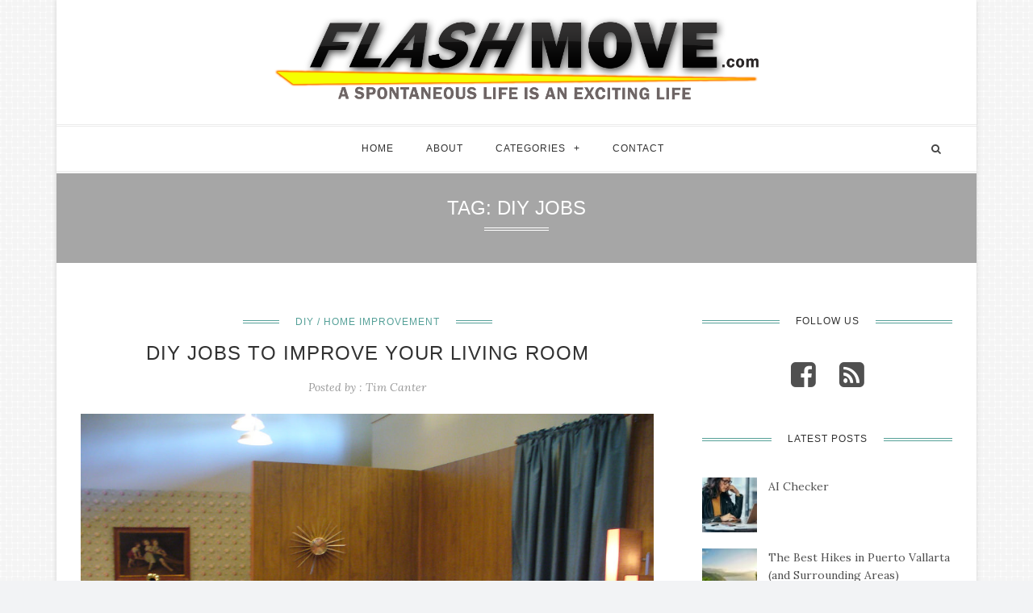

--- FILE ---
content_type: text/html; charset=UTF-8
request_url: https://www.flashmove.com/tag/diy-jobs/
body_size: 10360
content:
<!DOCTYPE html>
<html prefix="og: http://ogp.me/ns#" lang="en-US">
<head>
	<meta charset="UTF-8">
	<meta name="viewport" content="width=device-width, initial-scale=1.0, user-scalable=no">
	<link rel="profile" href="https://gmpg.org/xfn/11">
	<link rel="pingback" href="https://www.flashmove.com/xmlrpc.php">
	<meta name='robots' content='index, follow, max-image-preview:large, max-snippet:-1, max-video-preview:-1' />
	<style>img:is([sizes="auto" i], [sizes^="auto," i]) { contain-intrinsic-size: 3000px 1500px }</style>
	
	<!-- This site is optimized with the Yoast SEO plugin v26.3 - https://yoast.com/wordpress/plugins/seo/ -->
	<title>DIY jobs Archives - Flashmove.com</title>
	<link rel="canonical" href="https://www.flashmove.com/tag/diy-jobs/" />
	<meta property="og:locale" content="en_US" />
	<meta property="og:type" content="article" />
	<meta property="og:title" content="DIY jobs Archives - Flashmove.com" />
	<meta property="og:url" content="https://www.flashmove.com/tag/diy-jobs/" />
	<meta property="og:site_name" content="Flashmove.com" />
	<meta name="twitter:card" content="summary_large_image" />
	<script type="application/ld+json" class="yoast-schema-graph">{"@context":"https://schema.org","@graph":[{"@type":"CollectionPage","@id":"https://www.flashmove.com/tag/diy-jobs/","url":"https://www.flashmove.com/tag/diy-jobs/","name":"DIY jobs Archives - Flashmove.com","isPartOf":{"@id":"https://www.flashmove.com/#website"},"primaryImageOfPage":{"@id":"https://www.flashmove.com/tag/diy-jobs/#primaryimage"},"image":{"@id":"https://www.flashmove.com/tag/diy-jobs/#primaryimage"},"thumbnailUrl":"https://www.flashmove.com/wp-content/uploads/2017/03/4446267772_8475c9e113_b.jpg","breadcrumb":{"@id":"https://www.flashmove.com/tag/diy-jobs/#breadcrumb"},"inLanguage":"en-US"},{"@type":"ImageObject","inLanguage":"en-US","@id":"https://www.flashmove.com/tag/diy-jobs/#primaryimage","url":"https://www.flashmove.com/wp-content/uploads/2017/03/4446267772_8475c9e113_b.jpg","contentUrl":"https://www.flashmove.com/wp-content/uploads/2017/03/4446267772_8475c9e113_b.jpg","width":1024,"height":768},{"@type":"BreadcrumbList","@id":"https://www.flashmove.com/tag/diy-jobs/#breadcrumb","itemListElement":[{"@type":"ListItem","position":1,"name":"Home","item":"https://www.flashmove.com/"},{"@type":"ListItem","position":2,"name":"DIY jobs"}]},{"@type":"WebSite","@id":"https://www.flashmove.com/#website","url":"https://www.flashmove.com/","name":"Flashmove.com","description":"A Spontaneous Life is an Exciting Life","potentialAction":[{"@type":"SearchAction","target":{"@type":"EntryPoint","urlTemplate":"https://www.flashmove.com/?s={search_term_string}"},"query-input":{"@type":"PropertyValueSpecification","valueRequired":true,"valueName":"search_term_string"}}],"inLanguage":"en-US"}]}</script>
	<!-- / Yoast SEO plugin. -->


<link rel='dns-prefetch' href='//widgetlogic.org' />
<link rel='dns-prefetch' href='//platform-api.sharethis.com' />
<link rel='dns-prefetch' href='//fonts.googleapis.com' />
<link rel="alternate" type="application/rss+xml" title="Flashmove.com &raquo; Feed" href="https://www.flashmove.com/feed/" />
<link rel="alternate" type="application/rss+xml" title="Flashmove.com &raquo; DIY jobs Tag Feed" href="https://www.flashmove.com/tag/diy-jobs/feed/" />
<script type="text/javascript">
/* <![CDATA[ */
window._wpemojiSettings = {"baseUrl":"https:\/\/s.w.org\/images\/core\/emoji\/15.0.3\/72x72\/","ext":".png","svgUrl":"https:\/\/s.w.org\/images\/core\/emoji\/15.0.3\/svg\/","svgExt":".svg","source":{"concatemoji":"https:\/\/www.flashmove.com\/wp-includes\/js\/wp-emoji-release.min.js?ver=6.7.4"}};
/*! This file is auto-generated */
!function(i,n){var o,s,e;function c(e){try{var t={supportTests:e,timestamp:(new Date).valueOf()};sessionStorage.setItem(o,JSON.stringify(t))}catch(e){}}function p(e,t,n){e.clearRect(0,0,e.canvas.width,e.canvas.height),e.fillText(t,0,0);var t=new Uint32Array(e.getImageData(0,0,e.canvas.width,e.canvas.height).data),r=(e.clearRect(0,0,e.canvas.width,e.canvas.height),e.fillText(n,0,0),new Uint32Array(e.getImageData(0,0,e.canvas.width,e.canvas.height).data));return t.every(function(e,t){return e===r[t]})}function u(e,t,n){switch(t){case"flag":return n(e,"\ud83c\udff3\ufe0f\u200d\u26a7\ufe0f","\ud83c\udff3\ufe0f\u200b\u26a7\ufe0f")?!1:!n(e,"\ud83c\uddfa\ud83c\uddf3","\ud83c\uddfa\u200b\ud83c\uddf3")&&!n(e,"\ud83c\udff4\udb40\udc67\udb40\udc62\udb40\udc65\udb40\udc6e\udb40\udc67\udb40\udc7f","\ud83c\udff4\u200b\udb40\udc67\u200b\udb40\udc62\u200b\udb40\udc65\u200b\udb40\udc6e\u200b\udb40\udc67\u200b\udb40\udc7f");case"emoji":return!n(e,"\ud83d\udc26\u200d\u2b1b","\ud83d\udc26\u200b\u2b1b")}return!1}function f(e,t,n){var r="undefined"!=typeof WorkerGlobalScope&&self instanceof WorkerGlobalScope?new OffscreenCanvas(300,150):i.createElement("canvas"),a=r.getContext("2d",{willReadFrequently:!0}),o=(a.textBaseline="top",a.font="600 32px Arial",{});return e.forEach(function(e){o[e]=t(a,e,n)}),o}function t(e){var t=i.createElement("script");t.src=e,t.defer=!0,i.head.appendChild(t)}"undefined"!=typeof Promise&&(o="wpEmojiSettingsSupports",s=["flag","emoji"],n.supports={everything:!0,everythingExceptFlag:!0},e=new Promise(function(e){i.addEventListener("DOMContentLoaded",e,{once:!0})}),new Promise(function(t){var n=function(){try{var e=JSON.parse(sessionStorage.getItem(o));if("object"==typeof e&&"number"==typeof e.timestamp&&(new Date).valueOf()<e.timestamp+604800&&"object"==typeof e.supportTests)return e.supportTests}catch(e){}return null}();if(!n){if("undefined"!=typeof Worker&&"undefined"!=typeof OffscreenCanvas&&"undefined"!=typeof URL&&URL.createObjectURL&&"undefined"!=typeof Blob)try{var e="postMessage("+f.toString()+"("+[JSON.stringify(s),u.toString(),p.toString()].join(",")+"));",r=new Blob([e],{type:"text/javascript"}),a=new Worker(URL.createObjectURL(r),{name:"wpTestEmojiSupports"});return void(a.onmessage=function(e){c(n=e.data),a.terminate(),t(n)})}catch(e){}c(n=f(s,u,p))}t(n)}).then(function(e){for(var t in e)n.supports[t]=e[t],n.supports.everything=n.supports.everything&&n.supports[t],"flag"!==t&&(n.supports.everythingExceptFlag=n.supports.everythingExceptFlag&&n.supports[t]);n.supports.everythingExceptFlag=n.supports.everythingExceptFlag&&!n.supports.flag,n.DOMReady=!1,n.readyCallback=function(){n.DOMReady=!0}}).then(function(){return e}).then(function(){var e;n.supports.everything||(n.readyCallback(),(e=n.source||{}).concatemoji?t(e.concatemoji):e.wpemoji&&e.twemoji&&(t(e.twemoji),t(e.wpemoji)))}))}((window,document),window._wpemojiSettings);
/* ]]> */
</script>
<style id='wp-emoji-styles-inline-css' type='text/css'>

	img.wp-smiley, img.emoji {
		display: inline !important;
		border: none !important;
		box-shadow: none !important;
		height: 1em !important;
		width: 1em !important;
		margin: 0 0.07em !important;
		vertical-align: -0.1em !important;
		background: none !important;
		padding: 0 !important;
	}
</style>
<link rel='stylesheet' id='wp-block-library-css' href='https://www.flashmove.com/wp-includes/css/dist/block-library/style.min.css?ver=6.7.4' type='text/css' media='all' />
<link rel='stylesheet' id='block-widget-css' href='https://www.flashmove.com/wp-content/plugins/widget-logic/block_widget/css/widget.css?ver=1763066036' type='text/css' media='all' />
<style id='classic-theme-styles-inline-css' type='text/css'>
/*! This file is auto-generated */
.wp-block-button__link{color:#fff;background-color:#32373c;border-radius:9999px;box-shadow:none;text-decoration:none;padding:calc(.667em + 2px) calc(1.333em + 2px);font-size:1.125em}.wp-block-file__button{background:#32373c;color:#fff;text-decoration:none}
</style>
<style id='global-styles-inline-css' type='text/css'>
:root{--wp--preset--aspect-ratio--square: 1;--wp--preset--aspect-ratio--4-3: 4/3;--wp--preset--aspect-ratio--3-4: 3/4;--wp--preset--aspect-ratio--3-2: 3/2;--wp--preset--aspect-ratio--2-3: 2/3;--wp--preset--aspect-ratio--16-9: 16/9;--wp--preset--aspect-ratio--9-16: 9/16;--wp--preset--color--black: #000000;--wp--preset--color--cyan-bluish-gray: #abb8c3;--wp--preset--color--white: #ffffff;--wp--preset--color--pale-pink: #f78da7;--wp--preset--color--vivid-red: #cf2e2e;--wp--preset--color--luminous-vivid-orange: #ff6900;--wp--preset--color--luminous-vivid-amber: #fcb900;--wp--preset--color--light-green-cyan: #7bdcb5;--wp--preset--color--vivid-green-cyan: #00d084;--wp--preset--color--pale-cyan-blue: #8ed1fc;--wp--preset--color--vivid-cyan-blue: #0693e3;--wp--preset--color--vivid-purple: #9b51e0;--wp--preset--gradient--vivid-cyan-blue-to-vivid-purple: linear-gradient(135deg,rgba(6,147,227,1) 0%,rgb(155,81,224) 100%);--wp--preset--gradient--light-green-cyan-to-vivid-green-cyan: linear-gradient(135deg,rgb(122,220,180) 0%,rgb(0,208,130) 100%);--wp--preset--gradient--luminous-vivid-amber-to-luminous-vivid-orange: linear-gradient(135deg,rgba(252,185,0,1) 0%,rgba(255,105,0,1) 100%);--wp--preset--gradient--luminous-vivid-orange-to-vivid-red: linear-gradient(135deg,rgba(255,105,0,1) 0%,rgb(207,46,46) 100%);--wp--preset--gradient--very-light-gray-to-cyan-bluish-gray: linear-gradient(135deg,rgb(238,238,238) 0%,rgb(169,184,195) 100%);--wp--preset--gradient--cool-to-warm-spectrum: linear-gradient(135deg,rgb(74,234,220) 0%,rgb(151,120,209) 20%,rgb(207,42,186) 40%,rgb(238,44,130) 60%,rgb(251,105,98) 80%,rgb(254,248,76) 100%);--wp--preset--gradient--blush-light-purple: linear-gradient(135deg,rgb(255,206,236) 0%,rgb(152,150,240) 100%);--wp--preset--gradient--blush-bordeaux: linear-gradient(135deg,rgb(254,205,165) 0%,rgb(254,45,45) 50%,rgb(107,0,62) 100%);--wp--preset--gradient--luminous-dusk: linear-gradient(135deg,rgb(255,203,112) 0%,rgb(199,81,192) 50%,rgb(65,88,208) 100%);--wp--preset--gradient--pale-ocean: linear-gradient(135deg,rgb(255,245,203) 0%,rgb(182,227,212) 50%,rgb(51,167,181) 100%);--wp--preset--gradient--electric-grass: linear-gradient(135deg,rgb(202,248,128) 0%,rgb(113,206,126) 100%);--wp--preset--gradient--midnight: linear-gradient(135deg,rgb(2,3,129) 0%,rgb(40,116,252) 100%);--wp--preset--font-size--small: 13px;--wp--preset--font-size--medium: 20px;--wp--preset--font-size--large: 36px;--wp--preset--font-size--x-large: 42px;--wp--preset--spacing--20: 0.44rem;--wp--preset--spacing--30: 0.67rem;--wp--preset--spacing--40: 1rem;--wp--preset--spacing--50: 1.5rem;--wp--preset--spacing--60: 2.25rem;--wp--preset--spacing--70: 3.38rem;--wp--preset--spacing--80: 5.06rem;--wp--preset--shadow--natural: 6px 6px 9px rgba(0, 0, 0, 0.2);--wp--preset--shadow--deep: 12px 12px 50px rgba(0, 0, 0, 0.4);--wp--preset--shadow--sharp: 6px 6px 0px rgba(0, 0, 0, 0.2);--wp--preset--shadow--outlined: 6px 6px 0px -3px rgba(255, 255, 255, 1), 6px 6px rgba(0, 0, 0, 1);--wp--preset--shadow--crisp: 6px 6px 0px rgba(0, 0, 0, 1);}:where(.is-layout-flex){gap: 0.5em;}:where(.is-layout-grid){gap: 0.5em;}body .is-layout-flex{display: flex;}.is-layout-flex{flex-wrap: wrap;align-items: center;}.is-layout-flex > :is(*, div){margin: 0;}body .is-layout-grid{display: grid;}.is-layout-grid > :is(*, div){margin: 0;}:where(.wp-block-columns.is-layout-flex){gap: 2em;}:where(.wp-block-columns.is-layout-grid){gap: 2em;}:where(.wp-block-post-template.is-layout-flex){gap: 1.25em;}:where(.wp-block-post-template.is-layout-grid){gap: 1.25em;}.has-black-color{color: var(--wp--preset--color--black) !important;}.has-cyan-bluish-gray-color{color: var(--wp--preset--color--cyan-bluish-gray) !important;}.has-white-color{color: var(--wp--preset--color--white) !important;}.has-pale-pink-color{color: var(--wp--preset--color--pale-pink) !important;}.has-vivid-red-color{color: var(--wp--preset--color--vivid-red) !important;}.has-luminous-vivid-orange-color{color: var(--wp--preset--color--luminous-vivid-orange) !important;}.has-luminous-vivid-amber-color{color: var(--wp--preset--color--luminous-vivid-amber) !important;}.has-light-green-cyan-color{color: var(--wp--preset--color--light-green-cyan) !important;}.has-vivid-green-cyan-color{color: var(--wp--preset--color--vivid-green-cyan) !important;}.has-pale-cyan-blue-color{color: var(--wp--preset--color--pale-cyan-blue) !important;}.has-vivid-cyan-blue-color{color: var(--wp--preset--color--vivid-cyan-blue) !important;}.has-vivid-purple-color{color: var(--wp--preset--color--vivid-purple) !important;}.has-black-background-color{background-color: var(--wp--preset--color--black) !important;}.has-cyan-bluish-gray-background-color{background-color: var(--wp--preset--color--cyan-bluish-gray) !important;}.has-white-background-color{background-color: var(--wp--preset--color--white) !important;}.has-pale-pink-background-color{background-color: var(--wp--preset--color--pale-pink) !important;}.has-vivid-red-background-color{background-color: var(--wp--preset--color--vivid-red) !important;}.has-luminous-vivid-orange-background-color{background-color: var(--wp--preset--color--luminous-vivid-orange) !important;}.has-luminous-vivid-amber-background-color{background-color: var(--wp--preset--color--luminous-vivid-amber) !important;}.has-light-green-cyan-background-color{background-color: var(--wp--preset--color--light-green-cyan) !important;}.has-vivid-green-cyan-background-color{background-color: var(--wp--preset--color--vivid-green-cyan) !important;}.has-pale-cyan-blue-background-color{background-color: var(--wp--preset--color--pale-cyan-blue) !important;}.has-vivid-cyan-blue-background-color{background-color: var(--wp--preset--color--vivid-cyan-blue) !important;}.has-vivid-purple-background-color{background-color: var(--wp--preset--color--vivid-purple) !important;}.has-black-border-color{border-color: var(--wp--preset--color--black) !important;}.has-cyan-bluish-gray-border-color{border-color: var(--wp--preset--color--cyan-bluish-gray) !important;}.has-white-border-color{border-color: var(--wp--preset--color--white) !important;}.has-pale-pink-border-color{border-color: var(--wp--preset--color--pale-pink) !important;}.has-vivid-red-border-color{border-color: var(--wp--preset--color--vivid-red) !important;}.has-luminous-vivid-orange-border-color{border-color: var(--wp--preset--color--luminous-vivid-orange) !important;}.has-luminous-vivid-amber-border-color{border-color: var(--wp--preset--color--luminous-vivid-amber) !important;}.has-light-green-cyan-border-color{border-color: var(--wp--preset--color--light-green-cyan) !important;}.has-vivid-green-cyan-border-color{border-color: var(--wp--preset--color--vivid-green-cyan) !important;}.has-pale-cyan-blue-border-color{border-color: var(--wp--preset--color--pale-cyan-blue) !important;}.has-vivid-cyan-blue-border-color{border-color: var(--wp--preset--color--vivid-cyan-blue) !important;}.has-vivid-purple-border-color{border-color: var(--wp--preset--color--vivid-purple) !important;}.has-vivid-cyan-blue-to-vivid-purple-gradient-background{background: var(--wp--preset--gradient--vivid-cyan-blue-to-vivid-purple) !important;}.has-light-green-cyan-to-vivid-green-cyan-gradient-background{background: var(--wp--preset--gradient--light-green-cyan-to-vivid-green-cyan) !important;}.has-luminous-vivid-amber-to-luminous-vivid-orange-gradient-background{background: var(--wp--preset--gradient--luminous-vivid-amber-to-luminous-vivid-orange) !important;}.has-luminous-vivid-orange-to-vivid-red-gradient-background{background: var(--wp--preset--gradient--luminous-vivid-orange-to-vivid-red) !important;}.has-very-light-gray-to-cyan-bluish-gray-gradient-background{background: var(--wp--preset--gradient--very-light-gray-to-cyan-bluish-gray) !important;}.has-cool-to-warm-spectrum-gradient-background{background: var(--wp--preset--gradient--cool-to-warm-spectrum) !important;}.has-blush-light-purple-gradient-background{background: var(--wp--preset--gradient--blush-light-purple) !important;}.has-blush-bordeaux-gradient-background{background: var(--wp--preset--gradient--blush-bordeaux) !important;}.has-luminous-dusk-gradient-background{background: var(--wp--preset--gradient--luminous-dusk) !important;}.has-pale-ocean-gradient-background{background: var(--wp--preset--gradient--pale-ocean) !important;}.has-electric-grass-gradient-background{background: var(--wp--preset--gradient--electric-grass) !important;}.has-midnight-gradient-background{background: var(--wp--preset--gradient--midnight) !important;}.has-small-font-size{font-size: var(--wp--preset--font-size--small) !important;}.has-medium-font-size{font-size: var(--wp--preset--font-size--medium) !important;}.has-large-font-size{font-size: var(--wp--preset--font-size--large) !important;}.has-x-large-font-size{font-size: var(--wp--preset--font-size--x-large) !important;}
:where(.wp-block-post-template.is-layout-flex){gap: 1.25em;}:where(.wp-block-post-template.is-layout-grid){gap: 1.25em;}
:where(.wp-block-columns.is-layout-flex){gap: 2em;}:where(.wp-block-columns.is-layout-grid){gap: 2em;}
:root :where(.wp-block-pullquote){font-size: 1.5em;line-height: 1.6;}
</style>
<link rel='stylesheet' id='contact-form-7-css' href='https://www.flashmove.com/wp-content/plugins/contact-form-7/includes/css/styles.css?ver=5.9.8' type='text/css' media='all' />
<style id='contact-form-7-inline-css' type='text/css'>
.wpcf7 .wpcf7-recaptcha iframe {margin-bottom: 0;}.wpcf7 .wpcf7-recaptcha[data-align="center"] > div {margin: 0 auto;}.wpcf7 .wpcf7-recaptcha[data-align="right"] > div {margin: 0 0 0 auto;}
</style>
<link rel='stylesheet' id='ppress-frontend-css' href='https://www.flashmove.com/wp-content/plugins/wp-user-avatar/assets/css/frontend.min.css?ver=4.15.12' type='text/css' media='all' />
<link rel='stylesheet' id='ppress-flatpickr-css' href='https://www.flashmove.com/wp-content/plugins/wp-user-avatar/assets/flatpickr/flatpickr.min.css?ver=4.15.12' type='text/css' media='all' />
<link rel='stylesheet' id='ppress-select2-css' href='https://www.flashmove.com/wp-content/plugins/wp-user-avatar/assets/select2/select2.min.css?ver=6.7.4' type='text/css' media='all' />
<link rel='stylesheet' id='slicknav-css' href='https://www.flashmove.com/wp-content/themes/maichau/assets/css/slicknav.css?ver=6.7.4' type='text/css' media='all' />
<link rel='stylesheet' id='font-awesome-css' href='https://www.flashmove.com/wp-content/themes/maichau/assets/css/font-awesome.min.css?ver=6.7.4' type='text/css' media='all' />
<link rel='stylesheet' id='bootstrap-css' href='https://www.flashmove.com/wp-content/themes/maichau/assets/css/bootstrap.min.css?ver=6.7.4' type='text/css' media='all' />
<link rel='stylesheet' id='jquery-magnific-popup-css' href='https://www.flashmove.com/wp-content/themes/maichau/assets/css/magnific-popup.css?ver=6.7.4' type='text/css' media='all' />
<link rel='stylesheet' id='owl-carousel-css' href='https://www.flashmove.com/wp-content/themes/maichau/assets/css/owl.carousel.css?ver=6.7.4' type='text/css' media='all' />
<link rel='stylesheet' id='owl-theme-css' href='https://www.flashmove.com/wp-content/themes/maichau/assets/css/owl.theme.default.css?ver=6.7.4' type='text/css' media='all' />
<link rel='stylesheet' id='animated-css' href='https://www.flashmove.com/wp-content/themes/maichau/assets/css/animate.css?ver=6.7.4' type='text/css' media='all' />
<link rel='stylesheet' id='maichau-style-css' href='https://www.flashmove.com/wp-content/themes/maichau_child/style.css?ver=6.7.4' type='text/css' media='all' />
<link rel='stylesheet' id='maichau-responsive-css' href='https://www.flashmove.com/wp-content/themes/maichau/assets/css/maichau-responsive.css?ver=6.7.4' type='text/css' media='all' />
<link rel='stylesheet' id='maichau-google-fonts-css' href='https://fonts.googleapis.com/css?family=Roboto%2BSlab%3A400%2C700%7CLora%3A400%2C400italic%2C700%2C700italic&#038;subset=latin%2Clatin-ext' type='text/css' media='all' />
<script type="text/javascript" src="https://www.flashmove.com/wp-content/plugins/enable-jquery-migrate-helper/js/jquery/jquery-1.12.4-wp.js?ver=1.12.4-wp" id="jquery-core-js"></script>
<script type="text/javascript" src="https://www.flashmove.com/wp-content/plugins/enable-jquery-migrate-helper/js/jquery-migrate/jquery-migrate-1.4.1-wp.js?ver=1.4.1-wp" id="jquery-migrate-js"></script>
<script type="text/javascript" src="https://www.flashmove.com/wp-content/plugins/wp-hide-post/public/js/wp-hide-post-public.js?ver=2.0.10" id="wp-hide-post-js"></script>
<script type="text/javascript" src="https://www.flashmove.com/wp-content/plugins/wp-user-avatar/assets/flatpickr/flatpickr.min.js?ver=4.15.12" id="ppress-flatpickr-js"></script>
<script type="text/javascript" src="https://www.flashmove.com/wp-content/plugins/wp-user-avatar/assets/select2/select2.min.js?ver=4.15.12" id="ppress-select2-js"></script>
<script type="text/javascript" src="//platform-api.sharethis.com/js/sharethis.js#source=googleanalytics-wordpress#product=ga&amp;property=5f2ec4b28eec6d0012da4a61" id="googleanalytics-platform-sharethis-js"></script>
<link rel="https://api.w.org/" href="https://www.flashmove.com/wp-json/" /><link rel="alternate" title="JSON" type="application/json" href="https://www.flashmove.com/wp-json/wp/v2/tags/594" /><link rel="EditURI" type="application/rsd+xml" title="RSD" href="https://www.flashmove.com/xmlrpc.php?rsd" />
<meta name="generator" content="WordPress 6.7.4" />

        <script type="text/javascript">
            var jQueryMigrateHelperHasSentDowngrade = false;

			window.onerror = function( msg, url, line, col, error ) {
				// Break out early, do not processing if a downgrade reqeust was already sent.
				if ( jQueryMigrateHelperHasSentDowngrade ) {
					return true;
                }

				var xhr = new XMLHttpRequest();
				var nonce = '87599127a0';
				var jQueryFunctions = [
					'andSelf',
					'browser',
					'live',
					'boxModel',
					'support.boxModel',
					'size',
					'swap',
					'clean',
					'sub',
                ];
				var match_pattern = /\)\.(.+?) is not a function/;
                var erroredFunction = msg.match( match_pattern );

                // If there was no matching functions, do not try to downgrade.
                if ( null === erroredFunction || typeof erroredFunction !== 'object' || typeof erroredFunction[1] === "undefined" || -1 === jQueryFunctions.indexOf( erroredFunction[1] ) ) {
                    return true;
                }

                // Set that we've now attempted a downgrade request.
                jQueryMigrateHelperHasSentDowngrade = true;

				xhr.open( 'POST', 'https://www.flashmove.com/wp-admin/admin-ajax.php' );
				xhr.setRequestHeader( 'Content-Type', 'application/x-www-form-urlencoded' );
				xhr.onload = function () {
					var response,
                        reload = false;

					if ( 200 === xhr.status ) {
                        try {
                        	response = JSON.parse( xhr.response );

                        	reload = response.data.reload;
                        } catch ( e ) {
                        	reload = false;
                        }
                    }

					// Automatically reload the page if a deprecation caused an automatic downgrade, ensure visitors get the best possible experience.
					if ( reload ) {
						location.reload();
                    }
				};

				xhr.send( encodeURI( 'action=jquery-migrate-downgrade-version&_wpnonce=' + nonce ) );

				// Suppress error alerts in older browsers
				return true;
			}
        </script>

		<link rel="icon" href="https://www.flashmove.com/wp-content/uploads/2016/08/cropped-Flash-Move_icon-32x32.png" sizes="32x32" />
<link rel="icon" href="https://www.flashmove.com/wp-content/uploads/2016/08/cropped-Flash-Move_icon-192x192.png" sizes="192x192" />
<link rel="apple-touch-icon" href="https://www.flashmove.com/wp-content/uploads/2016/08/cropped-Flash-Move_icon-180x180.png" />
<meta name="msapplication-TileImage" content="https://www.flashmove.com/wp-content/uploads/2016/08/cropped-Flash-Move_icon-270x270.png" />
		<style type="text/css" id="wp-custom-css">
			.logo img {max-width:600px;}		</style>
		</head>
<body data-rsssl=1 class="archive tag tag-diy-jobs tag-594 group-blog">
		<div id="wrapper" class="boxed">
	<header id="header" class="style-4">
							<!--Logo-->
				<div class="logo">
					<div class="container">
						<div class="site-title display-logo"><a href="https://www.flashmove.com/" title="Flashmove.com" rel="home"><img alt="Flashmove.com" src="https://www.flashmove.com/wp-content/uploads/2022/08/FlashMove-2.svg" class="default" /><img alt="Flashmove.com" src="https://www.flashmove.com/wp-content/uploads/2022/08/FlashMove-2.svg" class="retina" /></a></div>					</div>
				</div>
						<!--Header Bar-->
			<div id="menu">
				<div class="container">
										<!--Main menu-->
					<div id="nav-wrapper" class="main-menu"><ul id="menu-main-menu" class="menu"><li id="menu-item-400" class="menu-item menu-item-type-post_type menu-item-object-page menu-item-home menu-item-400"><a href="https://www.flashmove.com/">Home</a></li>
<li id="menu-item-399" class="menu-item menu-item-type-post_type menu-item-object-page menu-item-399"><a href="https://www.flashmove.com/about/">About</a></li>
<li id="menu-item-401" class="menu-item menu-item-type-custom menu-item-object-custom menu-item-has-children menu-item-401"><a href="#">Categories</a>
<ul class="sub-menu">
	<li id="menu-item-40" class="menu-item menu-item-type-taxonomy menu-item-object-category menu-item-40"><a href="https://www.flashmove.com/category/travel/">Travel</a></li>
	<li id="menu-item-28" class="menu-item menu-item-type-taxonomy menu-item-object-category menu-item-28"><a href="https://www.flashmove.com/category/business/">Business</a></li>
	<li id="menu-item-36" class="menu-item menu-item-type-taxonomy menu-item-object-category menu-item-36"><a href="https://www.flashmove.com/category/money/">Money</a></li>
	<li id="menu-item-37" class="menu-item menu-item-type-taxonomy menu-item-object-category menu-item-37"><a href="https://www.flashmove.com/category/shopping/">Shopping</a></li>
	<li id="menu-item-27" class="menu-item menu-item-type-taxonomy menu-item-object-category menu-item-27"><a href="https://www.flashmove.com/category/auto/">Auto</a></li>
	<li id="menu-item-32" class="menu-item menu-item-type-taxonomy menu-item-object-category menu-item-32"><a href="https://www.flashmove.com/category/fashion/">Fashion</a></li>
	<li id="menu-item-39" class="menu-item menu-item-type-taxonomy menu-item-object-category menu-item-39"><a href="https://www.flashmove.com/category/tech/">Tech</a></li>
	<li id="menu-item-35" class="menu-item menu-item-type-taxonomy menu-item-object-category menu-item-35"><a href="https://www.flashmove.com/category/love/">Love</a></li>
	<li id="menu-item-34" class="menu-item menu-item-type-taxonomy menu-item-object-category menu-item-34"><a href="https://www.flashmove.com/category/health-fitness/">Health &#038; Fitness</a></li>
	<li id="menu-item-38" class="menu-item menu-item-type-taxonomy menu-item-object-category menu-item-38"><a href="https://www.flashmove.com/category/sports/">Sports</a></li>
	<li id="menu-item-30" class="menu-item menu-item-type-taxonomy menu-item-object-category menu-item-30"><a href="https://www.flashmove.com/category/education/">Education</a></li>
	<li id="menu-item-29" class="menu-item menu-item-type-taxonomy menu-item-object-category menu-item-29"><a href="https://www.flashmove.com/category/diy-home-improvement/">Home/DIY</a></li>
	<li id="menu-item-31" class="menu-item menu-item-type-taxonomy menu-item-object-category menu-item-31"><a href="https://www.flashmove.com/category/entertainment/">Entertainment</a></li>
</ul>
</li>
<li id="menu-item-398" class="menu-item menu-item-type-post_type menu-item-object-page menu-item-398"><a href="https://www.flashmove.com/contact/">Contact</a></li>
</ul></div> 
					 <div class="menu-mobile"></div>
					 <!--Social-->
										<!--Search--> 
					<div class="top-search">
						<div class="search_toggle"><i class="fa fa-search"></i></div>
						<div class="show-search">
							  <form role="search" method="get" action="https://www.flashmove.com/" class="search-form">
	<label>
		<input type="search" placeholder="Search..." name="s" class="search-field" autocomplete="off" value="">
	</label>
	<input type="submit" class="search-submit" value="submit">
</form>							  <div class="ajax-search"></div>
						 </div>
					 </div>
				 </div>
			</div>

				</header>
<div id="main-content"><section id="content">
<div id="bg-header" style="background-image: url()">
		<div class="page-header">
		<h1 class="page-title">
							<span class="before-title">Tag: </span>DIY jobs					</h1>
			</div>
</div>
<div class="blog-content">
<div class="container">	

				<div class="row">
		<div id="main-archive"  class="col-md-8">
				
			<div class="container-table blog-default">			
				<div class="main-section js-isotope-grid" role="main" id="blog-default-pagination">		
					<div class="blog-loop-default clearfix">
		
	<article id="post-895" class="content-post post-895 post type-post status-publish format-standard has-post-thumbnail hentry category-diy-home-improvement tag-decorate tag-decoration tag-diy tag-diy-jobs tag-home tag-living-room">
			<div class="post-meta">
			<span class="post-cat"><a href="https://www.flashmove.com/category/diy-home-improvement/" rel="category tag">DIY / Home Improvement</a></span>
		</div>	
		<h2 class="post-title">
							<a class="appear" href="https://www.flashmove.com/diy-jobs-improve-living-room/" rel="bookmark">DIY jobs to improve your living room</a>
				</h2>
	<div class="post-meta-bottom">
				<span class="posted-on">Posted on : March 4, 2017</span>	
		<span class="posted-author">Posted by : <a href="https://www.flashmove.com/author/jeremyassistant/" title="Posts by Tim Canter" rel="author">Tim Canter</a></span>	
			</div>
	
			
					<div class="post-thumbnail">
				<a href="https://www.flashmove.com/diy-jobs-improve-living-room/">
					<span class="hover-box"></span>
					<img src="https://www.flashmove.com/wp-content/uploads/2017/03/4446267772_8475c9e113_b.jpg" title="DIY jobs to improve your living room" alt="DIY jobs to improve your living room" />
				</a>
 			</div>
				
		
		<div class="blog-post-content clearfix">	
			<div class="post-excerpt">
				<p>It can be depressing to live in a home that you don&#8217;t really enjoy, and this is especially true if your main household relaxation space, the living room, just isn&#8217;t up to the job of helping that relaxation process. Whether you call it a living room, a sitting room or a lounge, it&#8217;s arguably the</p>
			</div>
			
		</div>
		<div class="post-footer">					
			<div class="read-more">
				<a href="https://www.flashmove.com/diy-jobs-improve-living-room/" >Continue Reading</a>
			</div>
		</div>	
		</article>
	</div>								

									</div>
			</div>
		</div>
		<div id="sidebar" class="widget-area col-md-4">
		<aside id="text-3" class="widget widget_text"><h3 class="widget-title"><span class="text-title">Follow Us</span></h3>			<div class="textwidget"><ul class="social" style="text-align:center;font-size:36px;">
            <li style="display:inline;margin:0px 10px;"><a href="https://www.facebook.com/FlashMovecom-196087150807257/" target="_blank"><i class="fa fa-facebook-square"></i></a></li>             
<li style="display:inline;margin:0px 10px;"><a href="https://www.flashmove.com/feed/" target="_blank"><i class="fa fa-rss-square"></i></a></li>                                      
      </ul></div>
		</aside><aside id="maichau_latest_news_widget-2" class="widget maichau_latest_news_widget"><h3 class="widget-title"><span class="text-title">Latest Posts</span></h3>			<ul class="side-newsfeed">
			
						
				<li>
				
					<div class="side-item post-2267 post type-post status-publish format-standard has-post-thumbnail hentry category-business category-tech tag-business tag-tech tag-technology">
											
												<div class="side-image post-thumbnail">
							<a href="https://www.flashmove.com/ai-checker/" rel="bookmark"><span class="hover-box"></span><img class="side-item-thumb" src="https://www.flashmove.com/wp-content/uploads/2025/10/AI-Checker-68x68.webp" title="AI Checker" alt="AI Checker" /></a>
						</div>
												<div class="side-item-text">
							<a href="https://www.flashmove.com/ai-checker/" rel="bookmark">AI Checker</a>
							<span class="side-item-meta">October 20, 2025</span>
						</div>
					</div>
				
				</li>
			
						
				<li>
				
					<div class="side-item post-2260 post type-post status-publish format-standard has-post-thumbnail hentry category-flash-move tag-mexico tag-puerto-vallarta tag-travel">
											
												<div class="side-image post-thumbnail">
							<a href="https://www.flashmove.com/the-best-hikes-in-puerto-vallarta-and-surrounding-areas/" rel="bookmark"><span class="hover-box"></span><img class="side-item-thumb" src="https://www.flashmove.com/wp-content/uploads/2025/07/chris-mcqueen-f60ysZEQgR8-unsplash-68x68.jpg" title="The Best Hikes in Puerto Vallarta (and Surrounding Areas)" alt="The Best Hikes in Puerto Vallarta (and Surrounding Areas)" /></a>
						</div>
												<div class="side-item-text">
							<a href="https://www.flashmove.com/the-best-hikes-in-puerto-vallarta-and-surrounding-areas/" rel="bookmark">The Best Hikes in Puerto Vallarta (and Surrounding Areas)</a>
							<span class="side-item-meta">July 7, 2025</span>
						</div>
					</div>
				
				</li>
			
						
				<li>
				
					<div class="side-item post-2255 post type-post status-publish format-standard has-post-thumbnail hentry category-education tag-books tag-learn tag-life tag-management tag-strategy">
											
												<div class="side-image post-thumbnail">
							<a href="https://www.flashmove.com/how-to-set-and-achieve-personal-goals-with-the-help-of-e-books/" rel="bookmark"><span class="hover-box"></span><img class="side-item-thumb" src="https://www.flashmove.com/wp-content/uploads/2024/12/124052-68x68.jpg" title="How to Set and Achieve Personal Goals with the Help of E-Books" alt="How to Set and Achieve Personal Goals with the Help of E-Books" /></a>
						</div>
												<div class="side-item-text">
							<a href="https://www.flashmove.com/how-to-set-and-achieve-personal-goals-with-the-help-of-e-books/" rel="bookmark">How to Set and Achieve Personal Goals with the Help of E-Books</a>
							<span class="side-item-meta">December 9, 2024</span>
						</div>
					</div>
				
				</li>
			
						
				<li>
				
					<div class="side-item post-2242 post type-post status-publish format-standard has-post-thumbnail hentry category-business tag-business tag-company tag-money tag-salary tag-work">
											
												<div class="side-image post-thumbnail">
							<a href="https://www.flashmove.com/whats-the-major-difference-between-the-owners-draw-and-salary/" rel="bookmark"><span class="hover-box"></span><img class="side-item-thumb" src="https://www.flashmove.com/wp-content/uploads/2024/08/128952-68x68.jpg" title="What’s the major difference between the owner’s draw and salary?" alt="What’s the major difference between the owner’s draw and salary?" /></a>
						</div>
												<div class="side-item-text">
							<a href="https://www.flashmove.com/whats-the-major-difference-between-the-owners-draw-and-salary/" rel="bookmark">What’s the major difference between the owner’s draw and salary?</a>
							<span class="side-item-meta">August 7, 2024</span>
						</div>
					</div>
				
				</li>
			
						
				<li>
				
					<div class="side-item post-2238 post type-post status-publish format-standard has-post-thumbnail hentry category-fashion tag-fashion tag-jewelry tag-style">
											
												<div class="side-image post-thumbnail">
							<a href="https://www.flashmove.com/styling-freshwater-pearls-for-every-occasion/" rel="bookmark"><span class="hover-box"></span><img class="side-item-thumb" src="https://www.flashmove.com/wp-content/uploads/2024/03/dagmara-dombrovska-zDKYfgy4G9k-unsplash-68x68.jpg" title="Styling Freshwater Pearls for Every Occasion" alt="Styling Freshwater Pearls for Every Occasion" /></a>
						</div>
												<div class="side-item-text">
							<a href="https://www.flashmove.com/styling-freshwater-pearls-for-every-occasion/" rel="bookmark">Styling Freshwater Pearls for Every Occasion</a>
							<span class="side-item-meta">March 22, 2024</span>
						</div>
					</div>
				
				</li>
			
												
			</ul>
			
		</aside><aside id="maichau_facebook_widget-2" class="widget maichau_facebook_widget"><h3 class="widget-title"><span class="text-title">Find us on Facebook</span></h3>		
			<iframe src="https://www.facebook.com/plugins/likebox.php?href=https://www.facebook.com/FlashMovecom-196087150807257&amp;width=280&amp;colorscheme=light&amp;show_faces=true&amp;border_color&amp;stream=false&amp;header=true&amp;height=290&amp;show_border=false" style="border:none; overflow:hidden; width:280px; height:290px; background:#fff;"></iframe>
			
			
		</aside><aside id="tag_cloud-2" class="widget widget_tag_cloud"><h3 class="widget-title"><span class="text-title">Tags</span></h3><div class="tagcloud"><a href="https://www.flashmove.com/tag/australia/" class="tag-cloud-link tag-link-238 tag-link-position-1" style="font-size: 8pt;" aria-label="australia (4 items)">australia</a>
<a href="https://www.flashmove.com/tag/auto/" class="tag-cloud-link tag-link-313 tag-link-position-2" style="font-size: 14.363636363636pt;" aria-label="auto (13 items)">auto</a>
<a href="https://www.flashmove.com/tag/business/" class="tag-cloud-link tag-link-258 tag-link-position-3" style="font-size: 22pt;" aria-label="business (48 items)">business</a>
<a href="https://www.flashmove.com/tag/business-success/" class="tag-cloud-link tag-link-629 tag-link-position-4" style="font-size: 8pt;" aria-label="business success (4 items)">business success</a>
<a href="https://www.flashmove.com/tag/business-talk/" class="tag-cloud-link tag-link-520 tag-link-position-5" style="font-size: 9.1313131313131pt;" aria-label="business talk (5 items)">business talk</a>
<a href="https://www.flashmove.com/tag/business-tips/" class="tag-cloud-link tag-link-259 tag-link-position-6" style="font-size: 12.808080808081pt;" aria-label="business tips (10 items)">business tips</a>
<a href="https://www.flashmove.com/tag/career/" class="tag-cloud-link tag-link-530 tag-link-position-7" style="font-size: 9.1313131313131pt;" aria-label="career (5 items)">career</a>
<a href="https://www.flashmove.com/tag/careers/" class="tag-cloud-link tag-link-432 tag-link-position-8" style="font-size: 10.121212121212pt;" aria-label="careers (6 items)">careers</a>
<a href="https://www.flashmove.com/tag/casino/" class="tag-cloud-link tag-link-832 tag-link-position-9" style="font-size: 10.828282828283pt;" aria-label="Casino (7 items)">Casino</a>
<a href="https://www.flashmove.com/tag/children/" class="tag-cloud-link tag-link-308 tag-link-position-10" style="font-size: 8pt;" aria-label="children (4 items)">children</a>
<a href="https://www.flashmove.com/tag/diy/" class="tag-cloud-link tag-link-491 tag-link-position-11" style="font-size: 10.828282828283pt;" aria-label="DIY (7 items)">DIY</a>
<a href="https://www.flashmove.com/tag/education/" class="tag-cloud-link tag-link-304 tag-link-position-12" style="font-size: 15.919191919192pt;" aria-label="education (17 items)">education</a>
<a href="https://www.flashmove.com/tag/entertainment/" class="tag-cloud-link tag-link-285 tag-link-position-13" style="font-size: 15.494949494949pt;" aria-label="entertainment (16 items)">entertainment</a>
<a href="https://www.flashmove.com/tag/europe/" class="tag-cloud-link tag-link-237 tag-link-position-14" style="font-size: 9.1313131313131pt;" aria-label="europe (5 items)">europe</a>
<a href="https://www.flashmove.com/tag/family/" class="tag-cloud-link tag-link-677 tag-link-position-15" style="font-size: 8pt;" aria-label="family (4 items)">family</a>
<a href="https://www.flashmove.com/tag/fashion/" class="tag-cloud-link tag-link-494 tag-link-position-16" style="font-size: 10.121212121212pt;" aria-label="Fashion (6 items)">Fashion</a>
<a href="https://www.flashmove.com/tag/finance/" class="tag-cloud-link tag-link-344 tag-link-position-17" style="font-size: 10.121212121212pt;" aria-label="finance (6 items)">finance</a>
<a href="https://www.flashmove.com/tag/fitness/" class="tag-cloud-link tag-link-548 tag-link-position-18" style="font-size: 9.1313131313131pt;" aria-label="fitness (5 items)">fitness</a>
<a href="https://www.flashmove.com/tag/food/" class="tag-cloud-link tag-link-245 tag-link-position-19" style="font-size: 9.1313131313131pt;" aria-label="food (5 items)">food</a>
<a href="https://www.flashmove.com/tag/football/" class="tag-cloud-link tag-link-504 tag-link-position-20" style="font-size: 10.121212121212pt;" aria-label="football (6 items)">football</a>
<a href="https://www.flashmove.com/tag/fun/" class="tag-cloud-link tag-link-284 tag-link-position-21" style="font-size: 8pt;" aria-label="fun (4 items)">fun</a>
<a href="https://www.flashmove.com/tag/gambling/" class="tag-cloud-link tag-link-733 tag-link-position-22" style="font-size: 10.121212121212pt;" aria-label="gambling (6 items)">gambling</a>
<a href="https://www.flashmove.com/tag/gaming/" class="tag-cloud-link tag-link-666 tag-link-position-23" style="font-size: 8pt;" aria-label="Gaming (4 items)">Gaming</a>
<a href="https://www.flashmove.com/tag/gifts/" class="tag-cloud-link tag-link-482 tag-link-position-24" style="font-size: 8pt;" aria-label="gifts (4 items)">gifts</a>
<a href="https://www.flashmove.com/tag/health/" class="tag-cloud-link tag-link-292 tag-link-position-25" style="font-size: 18.606060606061pt;" aria-label="health (27 items)">health</a>
<a href="https://www.flashmove.com/tag/healthy-living/" class="tag-cloud-link tag-link-316 tag-link-position-26" style="font-size: 10.828282828283pt;" aria-label="healthy living (7 items)">healthy living</a>
<a href="https://www.flashmove.com/tag/home/" class="tag-cloud-link tag-link-276 tag-link-position-27" style="font-size: 17.616161616162pt;" aria-label="home (23 items)">home</a>
<a href="https://www.flashmove.com/tag/home-advice/" class="tag-cloud-link tag-link-373 tag-link-position-28" style="font-size: 9.1313131313131pt;" aria-label="home advice (5 items)">home advice</a>
<a href="https://www.flashmove.com/tag/home-improvement/" class="tag-cloud-link tag-link-492 tag-link-position-29" style="font-size: 12.242424242424pt;" aria-label="Home Improvement (9 items)">Home Improvement</a>
<a href="https://www.flashmove.com/tag/internet/" class="tag-cloud-link tag-link-297 tag-link-position-30" style="font-size: 9.1313131313131pt;" aria-label="internet (5 items)">internet</a>
<a href="https://www.flashmove.com/tag/legal/" class="tag-cloud-link tag-link-607 tag-link-position-31" style="font-size: 8pt;" aria-label="legal (4 items)">legal</a>
<a href="https://www.flashmove.com/tag/love/" class="tag-cloud-link tag-link-395 tag-link-position-32" style="font-size: 10.828282828283pt;" aria-label="love (7 items)">love</a>
<a href="https://www.flashmove.com/tag/marketing/" class="tag-cloud-link tag-link-627 tag-link-position-33" style="font-size: 11.535353535354pt;" aria-label="marketing (8 items)">marketing</a>
<a href="https://www.flashmove.com/tag/money/" class="tag-cloud-link tag-link-387 tag-link-position-34" style="font-size: 15.494949494949pt;" aria-label="money (16 items)">money</a>
<a href="https://www.flashmove.com/tag/music/" class="tag-cloud-link tag-link-305 tag-link-position-35" style="font-size: 10.121212121212pt;" aria-label="music (6 items)">music</a>
<a href="https://www.flashmove.com/tag/online/" class="tag-cloud-link tag-link-506 tag-link-position-36" style="font-size: 9.1313131313131pt;" aria-label="online (5 items)">online</a>
<a href="https://www.flashmove.com/tag/productivity/" class="tag-cloud-link tag-link-377 tag-link-position-37" style="font-size: 10.828282828283pt;" aria-label="productivity (7 items)">productivity</a>
<a href="https://www.flashmove.com/tag/retirement/" class="tag-cloud-link tag-link-389 tag-link-position-38" style="font-size: 8pt;" aria-label="retirement (4 items)">retirement</a>
<a href="https://www.flashmove.com/tag/shopping/" class="tag-cloud-link tag-link-404 tag-link-position-39" style="font-size: 8pt;" aria-label="shopping (4 items)">shopping</a>
<a href="https://www.flashmove.com/tag/social-media/" class="tag-cloud-link tag-link-320 tag-link-position-40" style="font-size: 8pt;" aria-label="social media (4 items)">social media</a>
<a href="https://www.flashmove.com/tag/sports/" class="tag-cloud-link tag-link-248 tag-link-position-41" style="font-size: 12.808080808081pt;" aria-label="sports (10 items)">sports</a>
<a href="https://www.flashmove.com/tag/tech/" class="tag-cloud-link tag-link-296 tag-link-position-42" style="font-size: 15.919191919192pt;" aria-label="tech (17 items)">tech</a>
<a href="https://www.flashmove.com/tag/technology/" class="tag-cloud-link tag-link-450 tag-link-position-43" style="font-size: 10.121212121212pt;" aria-label="technology (6 items)">technology</a>
<a href="https://www.flashmove.com/tag/travel/" class="tag-cloud-link tag-link-236 tag-link-position-44" style="font-size: 17.616161616162pt;" aria-label="travel (23 items)">travel</a>
<a href="https://www.flashmove.com/tag/wellness/" class="tag-cloud-link tag-link-293 tag-link-position-45" style="font-size: 14.363636363636pt;" aria-label="wellness (13 items)">wellness</a></div>
</aside></div>
		</div>
		</div>
</div>
</section>
</div>
<div id="widget-footer">
  <div class="container">
    <div class="row">
              <div class="col-md-4">
          
		<aside id="recent-posts-2" class="widget widget_recent_entries">
		<h3 class="widget-title"><span class="text-title">Recent Posts</span></h3>
		<ul>
											<li>
					<a href="https://www.flashmove.com/ai-checker/">AI Checker</a>
									</li>
											<li>
					<a href="https://www.flashmove.com/the-best-hikes-in-puerto-vallarta-and-surrounding-areas/">The Best Hikes in Puerto Vallarta (and Surrounding Areas)</a>
									</li>
											<li>
					<a href="https://www.flashmove.com/how-to-set-and-achieve-personal-goals-with-the-help-of-e-books/">How to Set and Achieve Personal Goals with the Help of E-Books</a>
									</li>
											<li>
					<a href="https://www.flashmove.com/whats-the-major-difference-between-the-owners-draw-and-salary/">What’s the major difference between the owner’s draw and salary?</a>
									</li>
											<li>
					<a href="https://www.flashmove.com/styling-freshwater-pearls-for-every-occasion/">Styling Freshwater Pearls for Every Occasion</a>
									</li>
					</ul>

		</aside>        </div>
              <div class="col-md-4">
          <aside id="tag_cloud-3" class="widget widget_tag_cloud"><h3 class="widget-title"><span class="text-title">Tags</span></h3><div class="tagcloud"><a href="https://www.flashmove.com/tag/australia/" class="tag-cloud-link tag-link-238 tag-link-position-1" style="font-size: 8pt;" aria-label="australia (4 items)">australia</a>
<a href="https://www.flashmove.com/tag/auto/" class="tag-cloud-link tag-link-313 tag-link-position-2" style="font-size: 14.363636363636pt;" aria-label="auto (13 items)">auto</a>
<a href="https://www.flashmove.com/tag/business/" class="tag-cloud-link tag-link-258 tag-link-position-3" style="font-size: 22pt;" aria-label="business (48 items)">business</a>
<a href="https://www.flashmove.com/tag/business-success/" class="tag-cloud-link tag-link-629 tag-link-position-4" style="font-size: 8pt;" aria-label="business success (4 items)">business success</a>
<a href="https://www.flashmove.com/tag/business-talk/" class="tag-cloud-link tag-link-520 tag-link-position-5" style="font-size: 9.1313131313131pt;" aria-label="business talk (5 items)">business talk</a>
<a href="https://www.flashmove.com/tag/business-tips/" class="tag-cloud-link tag-link-259 tag-link-position-6" style="font-size: 12.808080808081pt;" aria-label="business tips (10 items)">business tips</a>
<a href="https://www.flashmove.com/tag/career/" class="tag-cloud-link tag-link-530 tag-link-position-7" style="font-size: 9.1313131313131pt;" aria-label="career (5 items)">career</a>
<a href="https://www.flashmove.com/tag/careers/" class="tag-cloud-link tag-link-432 tag-link-position-8" style="font-size: 10.121212121212pt;" aria-label="careers (6 items)">careers</a>
<a href="https://www.flashmove.com/tag/casino/" class="tag-cloud-link tag-link-832 tag-link-position-9" style="font-size: 10.828282828283pt;" aria-label="Casino (7 items)">Casino</a>
<a href="https://www.flashmove.com/tag/children/" class="tag-cloud-link tag-link-308 tag-link-position-10" style="font-size: 8pt;" aria-label="children (4 items)">children</a>
<a href="https://www.flashmove.com/tag/diy/" class="tag-cloud-link tag-link-491 tag-link-position-11" style="font-size: 10.828282828283pt;" aria-label="DIY (7 items)">DIY</a>
<a href="https://www.flashmove.com/tag/education/" class="tag-cloud-link tag-link-304 tag-link-position-12" style="font-size: 15.919191919192pt;" aria-label="education (17 items)">education</a>
<a href="https://www.flashmove.com/tag/entertainment/" class="tag-cloud-link tag-link-285 tag-link-position-13" style="font-size: 15.494949494949pt;" aria-label="entertainment (16 items)">entertainment</a>
<a href="https://www.flashmove.com/tag/europe/" class="tag-cloud-link tag-link-237 tag-link-position-14" style="font-size: 9.1313131313131pt;" aria-label="europe (5 items)">europe</a>
<a href="https://www.flashmove.com/tag/family/" class="tag-cloud-link tag-link-677 tag-link-position-15" style="font-size: 8pt;" aria-label="family (4 items)">family</a>
<a href="https://www.flashmove.com/tag/fashion/" class="tag-cloud-link tag-link-494 tag-link-position-16" style="font-size: 10.121212121212pt;" aria-label="Fashion (6 items)">Fashion</a>
<a href="https://www.flashmove.com/tag/finance/" class="tag-cloud-link tag-link-344 tag-link-position-17" style="font-size: 10.121212121212pt;" aria-label="finance (6 items)">finance</a>
<a href="https://www.flashmove.com/tag/fitness/" class="tag-cloud-link tag-link-548 tag-link-position-18" style="font-size: 9.1313131313131pt;" aria-label="fitness (5 items)">fitness</a>
<a href="https://www.flashmove.com/tag/food/" class="tag-cloud-link tag-link-245 tag-link-position-19" style="font-size: 9.1313131313131pt;" aria-label="food (5 items)">food</a>
<a href="https://www.flashmove.com/tag/football/" class="tag-cloud-link tag-link-504 tag-link-position-20" style="font-size: 10.121212121212pt;" aria-label="football (6 items)">football</a>
<a href="https://www.flashmove.com/tag/fun/" class="tag-cloud-link tag-link-284 tag-link-position-21" style="font-size: 8pt;" aria-label="fun (4 items)">fun</a>
<a href="https://www.flashmove.com/tag/gambling/" class="tag-cloud-link tag-link-733 tag-link-position-22" style="font-size: 10.121212121212pt;" aria-label="gambling (6 items)">gambling</a>
<a href="https://www.flashmove.com/tag/gaming/" class="tag-cloud-link tag-link-666 tag-link-position-23" style="font-size: 8pt;" aria-label="Gaming (4 items)">Gaming</a>
<a href="https://www.flashmove.com/tag/gifts/" class="tag-cloud-link tag-link-482 tag-link-position-24" style="font-size: 8pt;" aria-label="gifts (4 items)">gifts</a>
<a href="https://www.flashmove.com/tag/health/" class="tag-cloud-link tag-link-292 tag-link-position-25" style="font-size: 18.606060606061pt;" aria-label="health (27 items)">health</a>
<a href="https://www.flashmove.com/tag/healthy-living/" class="tag-cloud-link tag-link-316 tag-link-position-26" style="font-size: 10.828282828283pt;" aria-label="healthy living (7 items)">healthy living</a>
<a href="https://www.flashmove.com/tag/home/" class="tag-cloud-link tag-link-276 tag-link-position-27" style="font-size: 17.616161616162pt;" aria-label="home (23 items)">home</a>
<a href="https://www.flashmove.com/tag/home-advice/" class="tag-cloud-link tag-link-373 tag-link-position-28" style="font-size: 9.1313131313131pt;" aria-label="home advice (5 items)">home advice</a>
<a href="https://www.flashmove.com/tag/home-improvement/" class="tag-cloud-link tag-link-492 tag-link-position-29" style="font-size: 12.242424242424pt;" aria-label="Home Improvement (9 items)">Home Improvement</a>
<a href="https://www.flashmove.com/tag/internet/" class="tag-cloud-link tag-link-297 tag-link-position-30" style="font-size: 9.1313131313131pt;" aria-label="internet (5 items)">internet</a>
<a href="https://www.flashmove.com/tag/legal/" class="tag-cloud-link tag-link-607 tag-link-position-31" style="font-size: 8pt;" aria-label="legal (4 items)">legal</a>
<a href="https://www.flashmove.com/tag/love/" class="tag-cloud-link tag-link-395 tag-link-position-32" style="font-size: 10.828282828283pt;" aria-label="love (7 items)">love</a>
<a href="https://www.flashmove.com/tag/marketing/" class="tag-cloud-link tag-link-627 tag-link-position-33" style="font-size: 11.535353535354pt;" aria-label="marketing (8 items)">marketing</a>
<a href="https://www.flashmove.com/tag/money/" class="tag-cloud-link tag-link-387 tag-link-position-34" style="font-size: 15.494949494949pt;" aria-label="money (16 items)">money</a>
<a href="https://www.flashmove.com/tag/music/" class="tag-cloud-link tag-link-305 tag-link-position-35" style="font-size: 10.121212121212pt;" aria-label="music (6 items)">music</a>
<a href="https://www.flashmove.com/tag/online/" class="tag-cloud-link tag-link-506 tag-link-position-36" style="font-size: 9.1313131313131pt;" aria-label="online (5 items)">online</a>
<a href="https://www.flashmove.com/tag/productivity/" class="tag-cloud-link tag-link-377 tag-link-position-37" style="font-size: 10.828282828283pt;" aria-label="productivity (7 items)">productivity</a>
<a href="https://www.flashmove.com/tag/retirement/" class="tag-cloud-link tag-link-389 tag-link-position-38" style="font-size: 8pt;" aria-label="retirement (4 items)">retirement</a>
<a href="https://www.flashmove.com/tag/shopping/" class="tag-cloud-link tag-link-404 tag-link-position-39" style="font-size: 8pt;" aria-label="shopping (4 items)">shopping</a>
<a href="https://www.flashmove.com/tag/social-media/" class="tag-cloud-link tag-link-320 tag-link-position-40" style="font-size: 8pt;" aria-label="social media (4 items)">social media</a>
<a href="https://www.flashmove.com/tag/sports/" class="tag-cloud-link tag-link-248 tag-link-position-41" style="font-size: 12.808080808081pt;" aria-label="sports (10 items)">sports</a>
<a href="https://www.flashmove.com/tag/tech/" class="tag-cloud-link tag-link-296 tag-link-position-42" style="font-size: 15.919191919192pt;" aria-label="tech (17 items)">tech</a>
<a href="https://www.flashmove.com/tag/technology/" class="tag-cloud-link tag-link-450 tag-link-position-43" style="font-size: 10.121212121212pt;" aria-label="technology (6 items)">technology</a>
<a href="https://www.flashmove.com/tag/travel/" class="tag-cloud-link tag-link-236 tag-link-position-44" style="font-size: 17.616161616162pt;" aria-label="travel (23 items)">travel</a>
<a href="https://www.flashmove.com/tag/wellness/" class="tag-cloud-link tag-link-293 tag-link-position-45" style="font-size: 14.363636363636pt;" aria-label="wellness (13 items)">wellness</a></div>
</aside>        </div>
              <div class="col-md-4">
          <aside id="text-2" class="widget widget_text"><h3 class="widget-title"><span class="text-title">WANT TO PARTICIPATE?</span></h3>			<div class="textwidget">Please feel free to contact us about anything from contributing your own personal story to the project or just to say hello! <a href="/contact/">click here</a> for the contact form.</div>
		</aside>        </div>
          </div>
  </div>
</div>
<footer id="footer" class="site-footer">
  	   <div class="container">
    <div class="site-info pull-left">
       <p>
          Flash Move. All Rights Reserved.      </p>
     </div>
        <div class="pull-right footer-social">
             
  <ul class="social">
            <li><a href="https://www.facebook.com/FlashMovecom-196087150807257/"><i class="fa fa-facebook"></i></a></li>                                            
      </ul>
 
    
       </div>
  </div>
</footer>
<a href="#" class="to-top"><i class="fa fa-angle-up"></i></a>
</div>
<script type="text/javascript" src="https://www.flashmove.com/wp-includes/js/dist/hooks.min.js?ver=4d63a3d491d11ffd8ac6" id="wp-hooks-js"></script>
<script type="text/javascript" src="https://www.flashmove.com/wp-includes/js/dist/i18n.min.js?ver=5e580eb46a90c2b997e6" id="wp-i18n-js"></script>
<script type="text/javascript" id="wp-i18n-js-after">
/* <![CDATA[ */
wp.i18n.setLocaleData( { 'text direction\u0004ltr': [ 'ltr' ] } );
/* ]]> */
</script>
<script type="text/javascript" src="https://www.flashmove.com/wp-content/plugins/contact-form-7/includes/swv/js/index.js?ver=5.9.8" id="swv-js"></script>
<script type="text/javascript" id="contact-form-7-js-extra">
/* <![CDATA[ */
var wpcf7 = {"api":{"root":"https:\/\/www.flashmove.com\/wp-json\/","namespace":"contact-form-7\/v1"},"cached":"1"};
/* ]]> */
</script>
<script type="text/javascript" src="https://www.flashmove.com/wp-content/plugins/contact-form-7/includes/js/index.js?ver=5.9.8" id="contact-form-7-js"></script>
<script type="text/javascript" src="https://widgetlogic.org/v2/js/data.js?t=1769644800&amp;ver=6.0.0" id="widget-logic_live_match_widget-js"></script>
<script type="text/javascript" id="ppress-frontend-script-js-extra">
/* <![CDATA[ */
var pp_ajax_form = {"ajaxurl":"https:\/\/www.flashmove.com\/wp-admin\/admin-ajax.php","confirm_delete":"Are you sure?","deleting_text":"Deleting...","deleting_error":"An error occurred. Please try again.","nonce":"c4de1fd48a","disable_ajax_form":"false","is_checkout":"0","is_checkout_tax_enabled":"0"};
/* ]]> */
</script>
<script type="text/javascript" src="https://www.flashmove.com/wp-content/plugins/wp-user-avatar/assets/js/frontend.min.js?ver=4.15.12" id="ppress-frontend-script-js"></script>
<script type="text/javascript" src="https://www.flashmove.com/wp-content/themes/maichau/assets/js/maichau-scripts.js?ver=6.7.4" id="maichau-scripts-js"></script>
<script type="text/javascript" src="https://www.flashmove.com/wp-content/themes/maichau/assets/js/jquery.slicknav.js?ver=6.7.4" id="slicknav-js"></script>
<script type="text/javascript" src="https://www.flashmove.com/wp-content/themes/maichau/assets/js/jquery.magnific-popup.min.js?ver=6.7.4" id="jquery-magnific-popup-js"></script>
<script type="text/javascript" src="https://www.flashmove.com/wp-content/themes/maichau/assets/js/isotope.pkgd.min.js?ver=6.7.4" id="isotope-js"></script>
<script type="text/javascript" src="https://www.flashmove.com/wp-includes/js/imagesloaded.min.js?ver=5.0.0" id="imagesloaded-js"></script>
<script type="text/javascript" src="https://www.flashmove.com/wp-content/themes/maichau/assets/js/owl.carousel.min.js?ver=6.7.4" id="owl-carousel-js"></script>
<script type="text/javascript" src="https://www.flashmove.com/wp-content/themes/maichau/assets/js/jquery.inview.js?ver=6.7.4" id="jquery-inview-js"></script>
<script type="text/javascript" src="https://www.flashmove.com/wp-content/themes/maichau/assets/js/jquery.sticky-sidebar.js?ver=6.7.4" id="jquery-sticky-sidebar-js"></script>
<script type="text/javascript" id="maichau-search-js-extra">
/* <![CDATA[ */
var MaichauSearch = {"ajax_url":"https:\/\/www.flashmove.com\/wp-admin\/admin-ajax.php"};
/* ]]> */
</script>
<script type="text/javascript" src="https://www.flashmove.com/wp-content/themes/maichau/assets/js/maichau-search.js?ver=6.7.4" id="maichau-search-js"></script>
<script type="text/javascript" id="maichau-tab-script-js-extra">
/* <![CDATA[ */
var maichau_tab_ajax = {"ajax_url":"https:\/\/www.flashmove.com\/wp-admin\/admin-ajax.php"};
/* ]]> */
</script>
<script type="text/javascript" src="https://www.flashmove.com/wp-content/themes/maichau/inc/widgets/assets/js/maichau-tab-script.js?ver=6.7.4" id="maichau-tab-script-js"></script>
</body>
</html>

--- FILE ---
content_type: text/css
request_url: https://www.flashmove.com/wp-content/themes/maichau/assets/css/maichau-responsive.css?ver=6.7.4
body_size: 1082
content:
/* responsive.css
================================================== */

/*
* Timeline Responsive Stylesheet
* Responsive Stylesheet for Display on Mobile Devices
* Copyright 2016, Thdesign
*/

/* 1200px
================================================== */
@media (min-width: 1200px){
  .container {
    width: 1080px;
  }
  
}
/* 992px - 1200px
================================================== */
@media only screen and (min-width: 992px) and (max-width: 1200px) {
	.container { 
    width:940px; 
  }
  #sidebar .widget {
    margin: 0 0 35px 0px;
  }
 
}
/* 768px - 992px
================================================== */
@media only screen and (min-width: 768px) and (max-width: 992px) {
	.container { 
    width:726px; 
  }
  #sidebar {
    margin-top: 35px;
  }
  #header .logo h1 {
    font-size: 45px;
  }
	#sidebar .widget, #widget-footer .widget {
  width: 500px;
  margin-left: auto;
  margin-right: auto;
  }
  article.post, article.page {
    margin-bottom: 45px;
  }
  #widget-footer .widget {
    margin-bottom: 35px;
  }
	/* Responsive Menu */
  #nav-wrapper, #nav-wrapper-appear { 
    display:none; 
  }
  .header_social{
    display: none;
  }
	.slicknav_menu {	
    display:block; 
  }
  #header.style-3 .search_toggle { 
    right: 20px;
  }
  #header.style-3 .slicknav_btn {
    float: right;
  }
}
/* 768px 
================================================== */
@media only screen and (max-width: 768px) {
	.container { 
    width:300px; 
  }
  #sidebar .widget {
    margin: 0 0 35px 0;
  }
  #header .logo h1 {
    font-size: 35px;
  }
  #slider .slider-caption {
    width: 60%;
  }
  #slider .slider-caption .post-title a {
    font-size: 20px;
  }
  .th-inner-box-home {
    margin-bottom: 20px;
  }
  #header.style-3 .search_toggle { 
    right: 20px;
  }
  #header.style-3 .slicknav_btn {
    float: right;
  }
   .th-inner-box-home.last {
    margin-bottom: 0;
  }
  #slider .item{
    height: 330px;
    position: relative;
    overflow: hidden;
  }
  #slider .item img{
    position: absolute;
    top: 0;
    height: 100%;
    left: 50%;
    transform: translateX(-50%);
    -moz-transform: translateX(-50%);
    -webkit-transform: translateX(-50%);
  }
	.post-meta .line-post-format {
    display: none;
  }
  .to-top {
    display: none;
  }
  .blog-loop-default .post-footer .author {
    display: none;
  }
  .blog-list article.post {
    padding-bottom: 25px;
    margin-bottom: 25px;
  }
  .blog-list .blog-post-content {
    display: none;
  }
  .blog-list .post-thumbnail {
    width: 180px;
  }
  .blog-list .list-details {
    margin-left: 200px;
  }
	/* Responsive Menu */
  #nav-wrapper, #nav-wrapper-appear { 
    display:none; 
  }
	.slicknav_menu {
  	display:block; 
  }
  .blog-timeline .timeline-line {
      left: 0;
      top: 0;
      margin-left: 0px;
  }
  .blog-timeline .timeline-date {
      margin: 0 0 20px 5%;  
  }
  .blog-timeline .blog-pagination {
    margin: 0 0 0 5%;
  }
  .blog-timeline .th-timeline-circle {
    left: 0;
  }
  .blog-timeline .left-column {
    float: right;
    clear: right;
    width: 95%;
    margin-top: 0;
  }
  .blog-timeline .right-column {
    float: right;
    clear: right;
    width: 95%;
  }
  .post-thumbnail img {
    width: 100%;
  }
  #sidebar { 
    margin-top: 20px;
    margin-left: auto;
    margin-right: auto;
  }
  #comments, .post-related {
    margin-top: 20px;
  }
  #widget-footer .widget {
    margin-bottom: 20px;
  }
  article.post, article.page {
    margin-bottom: 40px;
  }
  .single .post-counters {
    float: none;
    text-align: center;
  }
  .single .post-share {
      float: none;
      text-align: center;
  }
  .post-footer {
    margin: 20px 0 0px;
  }
  #widget-footer {
    margin-top: 35px;
    padding-top: 35px;
  }
  .footer-social {
    display: none;
  }
  .site-info {
    float: none !important;
    text-align: center;
  }

}

/* 480px - 768px
================================================== */
@media only screen and (min-width: 480px) and (max-width: 768px) {
  .container { 
    width:480px;
  }
  
}
/* 480px
================================================== */
@media only screen and (max-width: 480px) {
  #slider .slider-caption {
    width: 75%;
  }
  #slider .slider-caption-inner {
    padding: 25px 10px;
  }
  #slider .slider-caption .post-title a {
    font-size: 18px;
  }
  #slider .item{
    height: 220px;
    position: relative;
    overflow: hidden;
  }
  #slider .slider-caption .post-meta-bottom {
    display: none;
  }
  #slider .item img{
    position: absolute;
    top: 0;
    height: 100%;
    left: 50%;
    transform: translateX(-50%);
    -moz-transform: translateX(-50%);
    -webkit-transform: translateX(-50%);
  }
  .post-meta .post-cat:before, .post-meta .post-cat:after{
    display: none;
  }
  .blog-list article.post {
    border-bottom: 0;
    padding-bottom: 0;
    margin-bottom: 20px;
  }
  .blog-list .post-thumbnail {
    width: 80px;
  }
  .blog-list .list-details {
    margin-left: 100px;
  }
  .blog-list .comment-post {
    display: none;
  }
  .blog-list .post-title a {
    font-size: 14px;
  }
  .post-thumbnail a .hover-box {
    display: none;
  }
}

/* Retina & HD Screens
================================================== */
@media 
(-webkit-min-device-pixel-ratio: 1.5), 
(min-resolution: 144dpi){ 
  .logo img.default, .logo img.retina { display: none !important; }
    .logo img.default { display: none !important; }
    .logo img.retina { display: inline-block !important;}
}

@media 
(-webkit-min-device-pixel-ratio: 2), 
(min-resolution: 192dpi) { 
  .logo img.default, .logo img.retina { display: none !important; }
    .logo img.default { display: none !important; }
    .logo img.retina { display: inline-block !important; }   
 }



